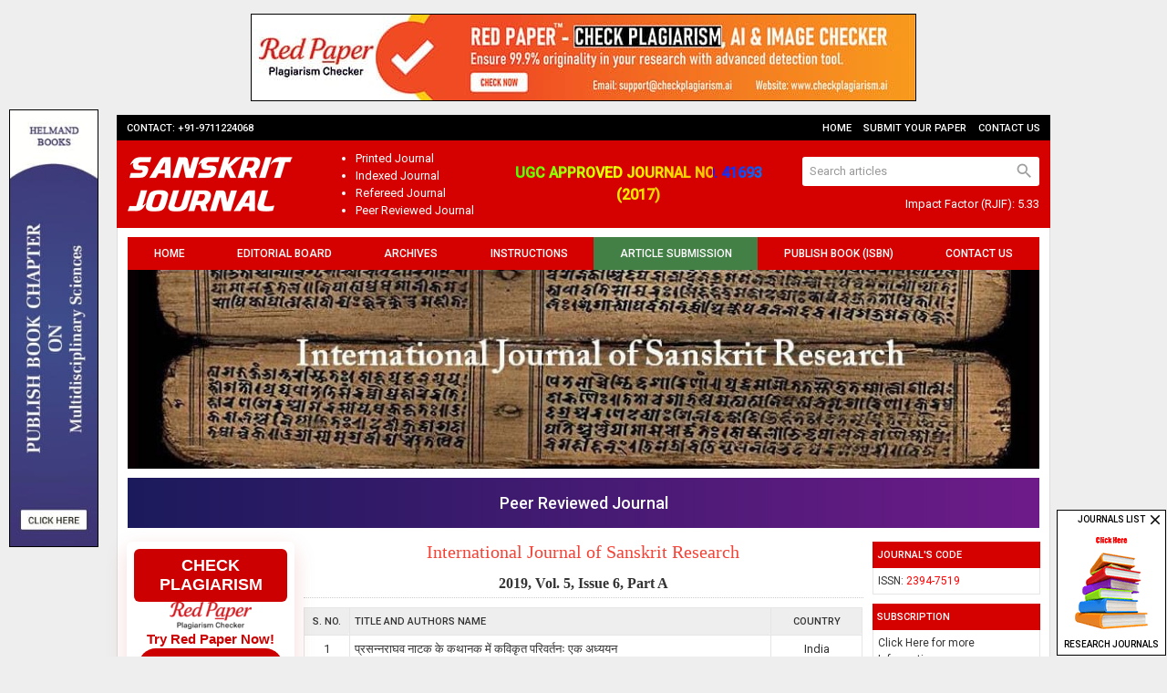

--- FILE ---
content_type: text/html; charset=UTF-8
request_url: https://www.anantaajournal.com/archives/?year=2019&vol=5&issue=6&part=A
body_size: 9334
content:
<!DOCTYPE html>
<html lang="en">
<head>
<meta charset="utf-8">
<meta http-equiv="X-UA-Compatible" content="IE=edge">
<meta name="viewport" content="width=device-width, initial-scale=1">
<meta name="description" content="Vol. 5, 6 (2019)" />
<meta name="keywords" content="samhitha, vyakarana, vedanga, ashtanga hridaya, पुरुषार्थ चतुष्ट्य, एकात्म मानवतावाद, वैचारिक ऐक्य, व्यष्टि और समष्टि।, women as lifeline and ancient indian, indriya-nigraha, sense control, sense training, vedic philosophy" />
<meta name="Author" content="International Journal of Sanskrit Research-info@anantaajournal.com" />
<meta name="Robots" content="index, follow" />
<title>2019, Vol. 5, Issue 6, Part A | International Journal of Sanskrit Research</title>
<link rel="canonical" href="https://www.anantaajournal.com/archives/?year=2019&vol=5&issue=6&part=A">
<link rel="shortcut icon" href="https://www.anantaajournal.com/images/favicon.ico" />
<link rel="stylesheet" href="https://fonts.googleapis.com/css?family=Roboto:400,500|Domine:400,700|Material+Icons" />
<link rel="stylesheet" href="https://cdnjs.cloudflare.com/ajax/libs/materialize/1.0.0-rc.2/css/materialize.min.css" />
<style type="text/css">
*{margin:0;box-sizing:border-box !important;outline:none}html,body{width:100%}
body{height:100%;color:#333;font-size:13px;font-family:'Roboto', sans-serif;overflow-y:scroll}

a{text-decoration:none}a:hover{text-decoration:underline}img,a img{max-width:100%;border:none;object-fit:cover;overflow:hidden}
b,strong,label,th,h1,h2,h3,h4,h5,h6{margin:0;font-weight:500}h1{font-size:24px}h2{font-size:22px}h3{font-size:18px}h4{font-size:16px}h5{font-size:14px}h6{font-size:12px}input[type=text],.btn-flat,select,textarea{padding:0 5px;font-size:13px !important;font-family:'Roboto', sans-serif;resize:none}input[type=text]:focus,select:focus,textarea:focus{box-shadow:none !important}input[type=text]::placeholder{color:#999}.row{margin-bottom:0}

.fluid,.head,.body,.foot{float:left;width:100%;height:auto}.container{width:80%}

.topbar{padding:7px 0 5px;font-size:11px;font-weight:500;text-transform:uppercase}
.topbar a{margin-left:10px;display:inline-block}

.header{display: flex;align-items: center;padding: 10px 12px;justify-content:space-between}
.header a{display: inline-block;}
.header a img{height:60px}
.header ul{margin-left:25px}
.header ul li{list-style:disc}

.header form{width:260px;border-radius:3px;display:flex;overflow:hidden}
.header form input[type=text]{height:32px;margin:0;padding:0 0 0 8px;border:none !important;border-radius:0}
.header form button{width:36px;height:32px;border-radius:0}
.header form button i{line-height:32px;font-size:21px}

.header p{margin-top:10px}

.animatecharacter{
   text-transform: uppercase;
	background-image: linear-gradient(
		-225deg,
		#1800ff 0%,
		#00ffde 25%,
		#0cff00 50%,
		#f0ff00 75%,
		#ffae00 100%
	);
	background-size: auto auto;
	background-clip: border-box;
	background-size: 200% auto;
	color: #fff;
	background-clip: text;
	text-fill-color: transparent;
	-webkit-background-clip: text;
	-webkit-text-fill-color: transparent;
	animation: textclip 2s linear infinite;
	font-size: 16px;
	font-weight: bold;
	text-align:center;
}

@keyframes textclip {
	to {
		background-position: 200% center;
	}
}

.holder{padding:10px 0;border:1px solid #ddd;border-top:none}

nav,.nav-wrapper{height:36px !important;min-height:36px !important;line-height:36px !important;border:none}
nav ul{display:flex}
nav ul li{flex-grow:1}
nav ul li a{padding:0;color:#fff;font-size:12px;font-weight:500;text-align:center;text-transform:uppercase}
nav a:hover,.sidenav a:hover{text-decoration:none}
nav ul li:nth-child(5){animation:bganim 0.5s ease-in alternate infinite;}
@keyframes bganim{0%{background-color:#558b2f}100%{background-color:#01579b}}

.sidenav-trigger,.sidenav-trigger i{height:36px !important;min-height:auto !important;line-height:36px !important}

.sidenav-trigger i{height:36px !important;line-height:36px !important}*/

.banner{margin-bottom:10px}
.banner img{width:100%}

.sidebar{width:20%;padding:0 10px;}
.sidebar .head{padding:7px 5px 6px;background-color:#d50000;color:#fff;font-size:11px;font-weight:500;text-transform:uppercase}
.sidebar .body{margin-bottom:10px;border:1px solid #e5e5e5;border-top:none;border-bottom:none;font-size:12px}
.sidebar .body li{float:left;width:100%;padding:5px;border-bottom:1px solid #e5e5e5}
.sidebar .body li a{color:#333}
.sidebar .body.subs{padding:10px 0;border:1px solid #e5e5e5;color:#333;text-align:center}
.sidebar .body.subs img{margin:5px auto 0;display:block}

.justify{width:60%;-ms-word-break:break-all;word-break:break-all;word-break:break-word;-webkit-hyphens:auto;-moz-hyphens:auto;hyphens:auto;overflow-wrap:break-word}
.justify .phead{margin-bottom:10px}
.justify .phead h3,.phead h4{margin-bottom:5px;font-size:20px;font-weight:normal;font-family:Georgia, "Times New Roman", Times, serif}
.justify .phead h4{font-size:18px}
.justify .chead{margin-bottom:10px;padding-bottom:5px;border-bottom:1px dotted #ccc}
.justify .chead h1,.justify .chead span{font-size:16px;font-weight:bold;font-family:"Times New Roman", Times, serif;display:inline-block;line-height:normal;}

.justify a{color:#1d89e4}

.justify ul.indexinglist li{list-style-type:disc;list-style-position:inside}

.boards .head,.archives .head{padding:7px;border-radius:5px 5px 0 0;-webkit-border-radius:5px 5px 0 0;font-weight:500;text-transform:uppercase}
.boards .body,.archives .body{margin-bottom:10px;border:1px solid #e5e5e5;border-top:none;border-radius:0 0 5px 5px;-webkit-border-radius:0 0 5px 5px}
.boards .head{border:1px solid #e5e5e5}
.boards .body .col{padding:10px;border-bottom:1px solid #e5e5e5;display:flex}
.boards .body .col:last-child{border:none}
.boards .body .left img{width:70px;max-width:70px;border-radius:5px;-moz-border-radius:5px;-webkit-border-radius:5px;object-fit:cover}
.boards .body .left:last-child{padding-left:10px}

.archives .body{padding:0 10px 10px}
.archives .body .issue,.archives .body .parts{font-size:12px;font-weight:500;text-transform:uppercase}
.archives .body .issue{margin-top:10px;margin-bottom:5px}

.articles th.xs{width:50px}.articles th.sm{width:100px}
.articles th,.articles td{padding:5px;border:1px solid #e5e5e5;vertical-align:top}
.articles th{padding:7px 5px 6px;font-size:11px;text-transform:uppercase}
.articles td .body{margin-bottom:5px}
.articles td .foot{margin-top:5px}.articles td .foot:first-child{margin:0}
.articles td .foot,.articles td .foot a{font-size:11px;font-weight:500;text-transform:uppercase}

.abstract .body,.abstract .foot{margin-top:10px}
.abstract .body label.label,.abstract .foot{font-size:11px;font-weight:500;text-transform:uppercase}
.abstract .body label.label{border-bottom:1px solid #f00}

.abstract .foot a.btn-flat{height:30px;line-height:30px;padding:1px 10px 0;font-size:11px}
.abstract .foot a.btn-flat:hover{text-decoration:none}

.citation{margin-top:30px;padding:10px;background-color:#cbe0cb;border:1px solid #990000;color:#0000cc}
.citation .head{margin-bottom:5px;padding-bottom:5px;border-bottom:1px dashed #999}
.citation .body{line-height:18px;-ms-word-break:break-all;word-break:break-all;word-break:break-word;-webkit-hyphens:auto;-moz-hyphens:auto;hyphens:auto;overflow-wrap:break-word}
.citation .body a{color:#0000cc;text-decoration:underline}

table.indexing{float:left;width:100%;border-collapse:collapse;table-layout:fixed}
table.indexing td{padding:10px 0;border:1px solid #ccc;text-align:center}
table.indexing td img{float:none}

.noscript{margin-top:20px;font-size:14px;display:none}

.ajax-form{border:1px solid #e5e5e5;border-radius:5px;-webkit-border-radius:5px;clear:both;overflow:hidden}
.ajax-form .card-content{padding:20px 24px}
.ajax-form .card-content .row{margin-bottom:0}
.ajax-form .card-content label{float:left;color:#555;font-size:12px;text-transform:uppercase}
.ajax-form .card-content input,.ajax-form .card-content select,.ajax-form .card-content textarea{height:35px;margin-bottom:15px;padding:0 7px;background-color:#fff;border:1px solid #ddd;border-radius:3px;webkit-border-radius:2px}
.ajax-form .card-content textarea{min-height:100px;padding-top:5px}
.ajax-form .card-content .file-path{height:35px !important}
.ajax-form .card-content .btn{height:35px;line-height:34px;border-radius:3px;-webkit-border-radius:3px;box-shadow:none;font-size:12px}
.ajax-form .card-action button{height:35px;line-height:33px;padding:0 15px;border-radius:3px;-webkit-border-radius:3px}

.progress{border-radius:0;position:absolute;margin:0;top:0;left:0;z-index:999;display:none}
#toast-container{top:auto;right:30px;bottom:30px}.toast{font-size:13px}

.footer{margin:10px 0;font-size:11px;text-transform:uppercase}

.respads{float:left;width:98px;height:480px;margin:auto;position:fixed;left:10px;top:0;bottom:0}
.respads img{float:left;width:auto;height:480px;border:1px solid #000}

.ads{width:120px;height:160px;border:1px solid #000;position:fixed;right:1px;bottom:1px}
.ads button{width:20px;height:20px;padding:0;background:none;border:none;position:absolute;top:1px;right:1px;cursor:pointer;z-index:1}
.ads button i{font-size:18px}
.ads a{width:100%;height:168px;padding:2px 0;font-size:10px;text-transform:uppercase}
.ads a:hover{text-decoration:none}
.ads a img{float:none;clear:both}
.ads a b{float:left;width:100%;clear:both}
.ads a b.f{margin-bottom:5px}
.ads a b.l{margin-top:5px}

.whatsapp{width:40px;height:140px;margin:auto;position:fixed;bottom:5px;right:0;z-index:99999;display:none}

.ie-content{display:none}
.kpGsDe tr{border:none;}
.kpGsDe tr td{padding:5px;border:1px solid #ddd;}
.kpGsDe tr td:first-child{background-color:#9a9aff}
.kpGsDe tr td:last-child{background-color:#bbbbf9}
.om7nvf .col img{float:left;width:100%;}
@media(max-width:992px){
.container{width:100%}
.header{flex-direction: column;row-gap: 15px;}
.header ul{display: flex;column-gap: 10px;margin: 0;justify-content:center;}
.header ul li{list-style: none;text-align:center;}
.header > div{width: 100%;text-align: center;}
.header form{width:100% !important;margin-top:5px}
.sidenav{background:#616161 url('https://www.anantaajournal.com/images/sidebar-grid.png') left bottom no-repeat}
.sidenav li{line-height:normal;background-color:#616161;border-bottom:1px solid #757575;color:#fff;font-size:14px;font-weight:500;text-transform:uppercase}
.sidenav li>a{height:auto;line-height:normal;padding:10px 20px;color:#fff;font-size:14px !important}
.sidenav li>a:hover{text-decoration:none}
.sidebar,.justify{width:100%;padding:0 10px}
}
@media(max-width:600px){
.ajax-form .card-content,.ajax-form .card-action{padding:10px}
#toast-container{right:0;bottom:0}
.topbar .col{margin:3px 0;text-align:center}
.topbar .col a{margin:0 10px}
.om7nvf .col:nth-child(1),.om7nvf .col:nth-child(2){margin-bottom:15px;}
.om7nvf .col:nth-child(2n+1){clear:both;}
}

.bs-row {--bs-gutter-x: 1.5rem;display: flex;flex-wrap: wrap;margin-right: calc(-0.5 * var(--bs-gutter-x));margin-left: calc(-0.5 * var(--bs-gutter-x));text-align: center;}
.bs-row > * {flex-shrink: 0;width: 25%;display: flex;flex-direction: column;align-items: center;justify-content: space-between;row-gap: 10px;margin-bottom: 30px;padding-right: calc(var(--bs-gutter-x) * 0.5);padding-left: calc(var(--bs-gutter-x) * 0.5);}
.bs-row > * > a {display: inline-flex;flex-direction: column;row-gap: 8px;}

.mobilebuttons{display: flex;align-items: center;justify-content: center;clear: both;float: left;width: 100%;column-gap: 10px;margin-top: 10px;}
.mobilebuttons.d-flex-col{flex-direction: column;row-gap: 10px;}
.mobilebuttons .enqbtn{border-radius: 17px;border: 1px solid #2e3192;height: 34px;width: 100%;background: #fff;display: flex;align-items: center;justify-content: center;color: #2e3192;font-weight: 500;column-gap: 5px;text-decoration: none;cursor: pointer;font-size: 12px !important;}
.mobilebuttons .enqbtn.bgbtn{background: #2e3192;color: #fff;}
.mobilebuttons .enqbtn.hideonlarge{display: none;}
.mobilebuttons .enqbtn span.material-icons{font-size: 16px;}

.subscriptionenquirycanvas{background: #e6ebf8;position: fixed;bottom: -84px;left: 0;right: 0;z-index: 999;padding: 0 12px;box-shadow: 0 -5px 5px rgba(0, 0, 0, 0.15);transition: all linear 0.25s;height: 74px;}
.subscriptionenquirycanvas .container{display: flex;align-items: center;justify-content: space-between;height: 74px;}
.subscriptionenquirycanvas .container .hideonmobile{display: flex;align-items: center;column-gap: 15px;}
.subscriptionenquirycanvas .container .buttongroup{display: flex;align-items: center;column-gap: 5px;}
.subscriptionenquirycanvas .container a.enqbtn{padding: 0 9px;background: #fe610c;border-radius: 5px;color: #fff;font-weight: 500;font-family: 'Roboto', sans-serif;color: #fff;font-size: 13px;height: 34px;display: inline-flex;border: 1px solid transparent;align-items: center;column-gap: 5px;text-decoration: none;}
.subscriptionenquirycanvas .container a.enqbtn.wab{border-color: #fe610c;background: #fff;color: #fe610c;}
@media(max-width:600px){.bs-row > * {width: 50%;}.mobilebuttons .enqbtn.hideonlarge{display: flex;}.mobilebuttons .enqbtn.hideonsmall{display: none;}.subscriptionenquirycanvas .container .hideonmobile{display: none;}.subscriptionenquirycanvas .container{justify-content: center;}}

.subscriptionform{background: #000a;position: fixed;top: 0;bottom: 0;left: 0;right: 0;z-index: 999;font-family: 'Roboto', sans-serif;display: none;}
.subscriptionform .subscriptionformcentered{display: flex;align-items: center;justify-content: center;width: 100%;height: 100vh;padding: 16px;}
.subscriptionform .subscriptionformcentered .subscriptionformcard{background: #fff;border-radius: 12px;width: 500px;overflow: hidden;}
.subscriptionform .subscriptionformcentered .subscriptionformcard .subscriptionformcardhead{background: #0259b9;height: 120px;display: flex;align-items: center;justify-content: center;flex-direction: column;position: relative;row-gap: 10px;}
.subscriptionform .subscriptionformcentered .subscriptionformcard .subscriptionformcardhead h5{color: #fff;font-size: 20px;font-weight: 500;font-family: 'Roboto', sans-serif;}
.subscriptionform .subscriptionformcentered .subscriptionformcard .subscriptionformcardhead b{color: #fff;font-size: 15px;font-weight: 500;font-family: 'Roboto', sans-serif;}
.subscriptionform .subscriptionformcentered .subscriptionformcard .subscriptionformcardhead button{background: none;width: 24px;height: 24px;display:flex;align-items: center;justify-content: center;border: none;cursor: pointer;position: absolute;top: 10px;right: 10px;color: #fff;}
.subscriptionform .subscriptionformcentered .subscriptionformcard form{padding: 15px 0 2px;}
.subscriptionform .subscriptionformcentered .subscriptionformcard form .form-row{--bs-gutter-x: 1rem;display: flex;flex-wrap: wrap;}
.subscriptionform .subscriptionformcentered .subscriptionformcard form .form-row > *{width: 100%;flex-shrink: 0;padding-right: calc(var(--bs-gutter-x) * 1);padding-left: calc(var(--bs-gutter-x) * 1);margin-bottom: 15px;}
.subscriptionform .subscriptionformcentered .subscriptionformcard form .form-row-2 > *{width: 50%;}
.subscriptionform .subscriptionformcentered .subscriptionformcard form .form-row label{text-transform: uppercase;font-size: 11px;font-weight: 500;color: #333;float: left;display: block;}
.subscriptionform .subscriptionformcentered .subscriptionformcard form .form-row .subscriptionfield{background: #fff;border-radius: 4px;width: 100%;border:1px solid #dee2e6;height: 34px;padding:0 7px;box-shadow: none;outline: none;font-family: 'Roboto', sans-serif;float: left;margin: 0;box-sizing: border-box;}
.subscriptionform .subscriptionformcentered .subscriptionformcard form .form-row textarea.subscriptionfield{height: 80px;padding:7px;}
.subscriptionform .subscriptionformcentered .subscriptionformcard form .form-row .subscriptionfield:focus{border-color: #0259b9;}
.subscriptionform .subscriptionformcentered .subscriptionformcard form .form-row button,
.subscriptionform .subscriptionformcentered .subscriptionformcard form .form-row .sloader{width: 130px;height:34px;line-height:34px;padding:0px 12px;background:#0259b9;border:none;border-radius:4px;color:#fff;font-size:12px;font-weight:500;text-align:center;text-transform:uppercase;cursor:pointer;box-shadow:0px 1px 1px rgba(0,0,0,0.3);margin:auto;display: inline-block;font-family: 'Roboto', sans-serif;}
.subscriptionform .subscriptionformcentered .subscriptionformcard form .form-row button:active{background:#187bcf}
.subscriptionform .subscriptionformcentered .subscriptionformcard form .form-row .sloader{opacity: 0.5;cursor: default;display: none;}
.customtoast button{background: none;width: 24px;height: 24px;display:flex;align-items: center;justify-content: center;border: none;cursor: pointer;}
@media(max-width:600px){.subscriptionform .subscriptionformcentered .subscriptionformcard form .form-row-2 > *{width: 100%;clear: both;}}
.redpaper-widget {
    width: 100%;
    padding: 8px;
    text-align: center;
    background: #fff;
    box-shadow: 0 8px 24px rgba(204, 0, 0, 0.15);
    transition: transform 0.3s ease;
    position: relative;
    display: flex;
	flex-direction: column;
	align-items: center;
	justify-content: center;
	row-gap: 10px;
    margin-bottom: 10px;
    border-radius: 6px;
}
.redpaper-widget:hover {
    transform: translateY(-4px);
}
.redpaper-widget img {
    float: none !important;
    width: 90px;
    height: auto;
}
.redpaper-widget .headline {
    font: 700 18px/1.2 sans-serif;
    color: #fff;
    background: #cc0000;
    padding: 8px 12px;
    border-radius: 6px;
    display: inline-block;
    text-transform: uppercase;
}
.redpaper-widget .cta {
    font: 600 15px/1.4 sans-serif;
    color: #cc0000;
}
.redpaper-widget .check-btn {
    background: #cc0000;
    color: #fff;
    border: none;
    padding: 10px 20px;
    font: 600 14px/1.4 sans-serif;
    border-radius: 25px;
    cursor: pointer;
    position: relative;
    overflow: hidden;
    z-index: 1;
}
.redpaper-widget .check-btn::before {
    content: '';
    position: absolute;
    top: 0;
    left: -100%;
    width: 100%;
    height: 100%;
    background:
        linear-gradient(90deg, rgba(255, 255, 255, 0) 0%, rgba(255, 255, 255, 0.4) 50%, rgba(255, 255, 255, 0) 100%),
        linear-gradient(90deg, rgba(255, 0, 0, 0.1), rgba(255, 255, 255, 0.1), rgba(0, 0, 0, 0.1));
    animation: wave-slide 2s infinite;
    z-index: 0;
}
.redpaper-widget .check-btn:hover {
    background: #a80000;
}
.redpaper-widget .check-btn span {
    position: relative;
    z-index: 2;
}

@keyframes wave-slide {
    0% {
        left: -100%;
    }
    50%, 100% {
        left: 100%;
    }
}

@font-face{font-family:Kruti-Dev-10;src:url(https://www.anantaajournal.com/fonts/Kruti-Dev-010.ttf);}@font-face{font-family:STM-HNT-Pooja;src:url(https://www.anantaajournal.com/fonts/STM-HNT-Pooja.ttf);}@font-face{font-family:APS-DV-Priyanka;src:url(https://www.anantaajournal.com/fonts/PRYNKN.TTF);}@font-face{font-family:Walkman-Chanakya905;src:url(https://www.anantaajournal.com/fonts/Walkman-Chanakya905Normal.ttf);}@font-face{font-family:DV-TTYogesh;src:url(https://www.anantaajournal.com/fonts/DVYG0ntt.ttf);}@font-face{font-family:mangal;src:url(https://www.anantaajournal.com/fonts/mangal.ttf);}@font-face{font-family:mangalb;src:url(https://www.anantaajournal.com/fonts/mangalb.ttf);}@font-face{font-family:STM-HNT-Devalina;src:url(https://www.anantaajournal.com/fonts/STM-HNT-Devalina.ttf);}@font-face{font-family:STM-HNT-DevalinaB;src:url(https://www.anantaajournal.com/fonts/STM-HNT-DevalinaB.ttf);}@font-face{font-family:STM-HNT-DevalinaI;src:url(https://www.anantaajournal.com/fonts/STM-HNT-DevalinaI.ttf);}@font-face{font-family:tanmatra-hindi;src:url(https://www.anantaajournal.com/fonts/20170203182333.ttf);}@font-face{font-family:walkman-chanakya-905;src:url(https://www.anantaajournal.com/fonts/20170302154234.ttf);}@font-face{font-family:akrutidevpriya;src:url(https://www.anantaajournal.com/fonts/20170307153830.ttf);}@font-face{font-family:sanskrit-diacritic;src:url(https://www.anantaajournal.com/fonts/20170613121840.ttf);}@font-face{font-family:bf137hin;src:url(https://www.anantaajournal.com/fonts/171030111909.ttf);}@font-face{font-family:apriya_n_0;src:url(https://www.anantaajournal.com/fonts/171107040916.ttf);}@font-face{font-family:akrutidevrahul-normal;src:url(https://www.anantaajournal.com/fonts/171111042306.ttf);}@font-face{font-family:dvsr1btt_0;src:url(https://www.anantaajournal.com/fonts/171215104215.ttf);}@font-face{font-family:dvsr1itt_0;src:url(https://www.anantaajournal.com/fonts/171215104229.ttf);}@font-face{font-family:dvsr1ntt_0;src:url(https://www.anantaajournal.com/fonts/171215104243.ttf);}@font-face{font-family:s07080f2;src:url(https://www.anantaajournal.com/fonts/180105043314.ttf);}@font-face{font-family:shree-dev-0709;src:url(https://www.anantaajournal.com/fonts/180105050909.ttf);}@font-face{font-family:sd-ttsurekh-normal;src:url(https://www.anantaajournal.com/fonts/180605113757.ttf);}@font-face{font-family:s07090f2_0;src:url(https://www.anantaajournal.com/fonts/181004112357.ttf);}@font-face{font-family:shree-dev-0709-bold;src:url(https://www.anantaajournal.com/fonts/FNT_20190509_014941.ttf);}@font-face{font-family:kundli;src:url(https://www.anantaajournal.com/fonts/FNT_20200912_073022.ttf);}@font-face{font-family:devlys-010-normal;src:url(https://www.anantaajournal.com/fonts/FNT_20200917_032047.ttf);}@font-face{font-family:dv-ttsurekh-normal;src:url(https://www.anantaajournal.com/fonts/FNT_20201002_072827.ttf);}@font-face{font-family:kruti-dev-011-regular;src:url(https://www.anantaajournal.com/fonts/FNT_20201002_075633.ttf);}@font-face{font-family:krishna-normal;src:url(https://www.anantaajournal.com/fonts/FNT_20201008_043437.ttf);}@font-face{font-family:arjun-normal;src:url(https://www.anantaajournal.com/fonts/FNT_20201207_032011.ttf);}@font-face{font-family:apriya_n;src:url(https://www.anantaajournal.com/fonts/FNT_20210813_033451.ttf);}@font-face{font-family:ayogni-n;src:url(https://www.anantaajournal.com/fonts/FNT_20240924_061553.ttf);}</style>
<!--[if IE]>
<style type="text/css">
.ie-browser{display:none}.ie-content{display:block}
</style>
<![endif]-->
<script src="https://www.google.com/recaptcha/api.js" defer></script>
</head>
<body class="grey lighten-3">
<div class="ie-browser">
<div style="display:flex;justify-content:center;margin:15px 0;">
	<a href="https://www.checkplagiarism.ai" style="display:inline-block" target="_blank" rel="nofollow sponsored noopener">
		<img src="https://www.akinik.com/images/red-paper/red-paper-banner-2.jpg" alt="Red Paper" title="Red Paper" style="display:block;border:1px solid #000;float:none;max-width:100%" />
	</a>
</div>

<input type="hidden" value="https://www.anantaajournal.com/" autocomplete="off" id="BASEURL" readonly />
<div class="container">
	<div class="row black topbar">
		<div class="col s12 m6 l6 white-text">Contact: +91-9711224068</div>
		<div class="col s12 m6 l6 right-align">
			<a href="https://www.anantaajournal.com/" class="white-text">Home</a>
			<a href="https://www.anantaajournal.com/submission" class="white-text">Submit Your Paper</a>
			<a href="https://www.anantaajournal.com/contact" class="white-text">Contact Us</a>
		</div>
	</div>
	<div class="red accent-4 header">
		<a href="https://www.anantaajournal.com/" class="left"><img src="https://www.anantaajournal.com/images/logo.png" alt="International Journal of Sanskrit Research" class="left" /></a>
		<ul class="left white-text">
			<li>Printed Journal</li>
			<li>Indexed Journal</li>
			<li>Refereed Journal</li>
			<li>Peer Reviewed Journal</li>
		</ul>
		<div class="fl">
			<a href="https://www.anantaajournal.com/ugc-approved-journal.pdf" target="_blank" class="animatecharacter">UGC Approved Journal No. 41693<br>(2017)</a>
		</div>
		<div class="right-align">
			<form action="https://www.anantaajournal.com/search/" method="get" name="searchform" class="right" onsubmit="return q.value!='';">
				<input type="text" name="q" placeholder="Search articles" autocomplete="off" class="white" />
				<button type="submit" class="waves-effect btn-flat white"><i class="material-icons grey-text">search</i></button>
			</form><br clear="all">
			<p class="right white-text">Impact Factor (RJIF): 5.33</p>
		</div>
	</div>
	<div class="row white holder">
		<div class="col s12 m12 l12">
			<nav class="nav-extended red accent-4 z-depth-0">
				<div class="nav-wrapper">
					<ul id="nav-mobile" class="hide-on-med-and-down fluid"><li><a href="https://www.anantaajournal.com">Home</a></li><li><a href="https://www.anantaajournal.com/board">Editorial Board</a></li><li><a href="https://www.anantaajournal.com/archives/">Archives</a></li><li><a href="https://www.anantaajournal.com/instructions">Instructions</a></li><li><a href="https://www.anantaajournal.com/submission">Article Submission</a></li><li><a href="https://www.anantaajournal.com/publish-book">Publish Book (ISBN)</a></li><li><a href="https://www.anantaajournal.com/contact">Contact Us</a></li></ul>
					<a href="#" data-target="sidenav" class="sidenav-trigger right"><i class="material-icons white-text left">menu</i>MENU</a>
				</div>
			</nav>
			<div class="row banner">
				<div class="col s12 m12 l12"><img src="https://www.anantaajournal.com/images/header.jpg" alt="International Journal of Sanskrit Research" /></div>
			</div>

			<div style="float:left;width:100%;text-align:center;background: linear-gradient(90deg, #1b1a5c, #6e1b89);padding:14px 0;margin:5px 0 15px;color:#fff;font-weight:500;font-size: 18px;">Peer Reviewed Journal</div>

			<div class="row">
				<div class="left hide-on-med-and-down sidebar">
        		    <a href="https://www.checkplagiarism.ai" target="_blank" style="text-decoration:none;" rel="nofollow sponsored noopener">
                        <div class="redpaper-widget">
                            <div class="headline">Check Plagiarism</div>
        					<img src="https://www.checkplagiarism.ai/static/logo-new.png" alt="Red Paper Logo">
                            <div class="cta">Try Red Paper Now!</div>
                            <button class="check-btn"><span>Check Plagiarism</span></button>
                        </div>
                    </a>
					<a href="https://www.anantaajournal.com/sanskrit-journal-subscription" class="body subs"><b>Subscribe Print Journal</b><br clear="all"><img src="https://www.anantaajournal.com/images/recommend-this-journal.png" alt="Subscribe Print Journal" /></a>
					<div class="head">Important Information</div><ul class="body"><li><span style="color:#ff0000">Helpline for Authors</span></li><li><span style="color:#ff0000">India:</span> +91-9711224068</li><li><span style="color:#ff0000">Toll Free (India):</span> 18001234070</li><li><span style="color:#ff0000">Working hours</span> 10:00 AM-06:00 PM</li></ul><div class="head">Issue Bar</div><ul class="body"><li><a href="https://www.anantaajournal.com/archives/">Past Issue</a></li><li><a href="https://www.anantaajournal.com/invitation">Invitation for Next Issue</a></li></ul><div class="head">Side Bar</div><ul class="body"><li><a href="https://www.anantaajournal.com">Home</a></li><li><a href="https://www.anantaajournal.com/about">About Us</a></li><li><a href="https://www.anantaajournal.com/board">Editorial Board</a></li><li><a href="https://www.anantaajournal.com/archives/">Archives</a></li><li><a href="https://www.anantaajournal.com/instructions">Instructions to Author</a></li><li><a href="https://www.anantaajournal.com/indexing">Indexing and Abstracting</a></li><li><a href="https://www.anantaajournal.com/contact">Contact Us</a></li><li><a href="https://www.anantaajournal.com/publication-policy">Peer Review and Publication Policy</a></li><li><a href="https://www.anantaajournal.com/Publication_Ethics_Malpractice_Statement">Publication Ethics</a></li></ul><div class="head">Identifier</div><ul class="body"><li><a href="https://www.crossref.org/titleList/" target="_blank"><img src="https://www.anantaajournal.com/up/JPG_20200615_115752.jpg" alt="CrossRef Member"></a></li></ul>
				</div>
				<div class="left justify" align="justify"><div class="head phead center-align"><h3 class="red-text">International Journal of Sanskrit Research</h3></div><div class="head chead center-align"><h1>2019, Vol. 5, Issue 6, Part A</h1></div>
	<table border="0" cellpadding="0" cellspacing="0" class="articles">

		<tr>

		<th class="xs center-align grey lighten-3 hide-on-med-and-down">S. No.</th>

		<th class="grey lighten-3">Title and Authors Name</th>

		<th class="sm center-align grey lighten-3 hide-on-med-and-down">Country</th>

		</tr>
<tr><td class="xs center-align hide-on-med-and-down">1</td><td><div class="body"><b>प्रसन्नराघव नाटक के कथानक में कविकृत परिवर्तनः एक अध्ययन</b></div><div class="body author">कर्ण शर्मा</div><div class="foot"><a href="https://www.anantaajournal.com/archives/2019/vol5issue6/PartA/5-4-19-482.pdf" id="889" class="green-text download" target="_blank"><b class="red-text">[</b>download<b class="red-text">]</b></a>&nbsp;&nbsp;</div><div class="foot"><b class="left">pages: 01-03&nbsp;&nbsp;|&nbsp;&nbsp;717 views&nbsp;&nbsp;434 downloads</b><b class="left show-on-medium-and-down" style="display:none">&nbsp;&nbsp;|&nbsp;&nbsp;country: India</b></div></td><td class="center-align hide-on-med-and-down">India</td></tr><tr><td class="xs center-align hide-on-med-and-down">2</td><td><div class="body"><b>Place of vÄgbhaá¹­a in ayurveda</b></div><div class="body author">Neethu Krishnan</div><div class="foot"><a href="https://www.anantaajournal.com/archives/2019/vol5issue6/PartA/5-5-46-330.pdf" id="890" class="green-text download" target="_blank"><b class="red-text">[</b>download<b class="red-text">]</b></a>&nbsp;&nbsp;</div><div class="foot"><b class="left">pages: 04-06&nbsp;&nbsp;|&nbsp;&nbsp;660 views&nbsp;&nbsp;308 downloads</b><b class="left show-on-medium-and-down" style="display:none">&nbsp;&nbsp;|&nbsp;&nbsp;country: India</b></div></td><td class="center-align hide-on-med-and-down">India</td></tr><tr><td class="xs center-align hide-on-med-and-down">3</td><td><div class="body"><b>ॠग्वेदस्थवरुणसूक्तोक्तजलतत्वम्</b></div><div class="body author">Jeevan J Kulkarni</div><div class="foot"><a href="https://www.anantaajournal.com/archives/2019/vol5issue6/PartA/5-5-43-254.pdf" id="891" class="green-text download" target="_blank"><b class="red-text">[</b>download<b class="red-text">]</b></a>&nbsp;&nbsp;</div><div class="foot"><b class="left">pages: 07-12&nbsp;&nbsp;|&nbsp;&nbsp;727 views&nbsp;&nbsp;446 downloads</b><b class="left show-on-medium-and-down" style="display:none">&nbsp;&nbsp;|&nbsp;&nbsp;country: India</b></div></td><td class="center-align hide-on-med-and-down">India</td></tr><tr><td class="xs center-align hide-on-med-and-down">4</td><td><div class="body"><b>पालिबौद्धसाहित्ये वर्णितब्रह्मविहारविवेचनम्</b></div><div class="body author">राजिन्द्रा शर्मा, सुशील नेगी</div><div class="foot"><a href="https://www.anantaajournal.com/archives/2019/vol5issue6/PartA/5-5-45-145.pdf" id="892" class="green-text download" target="_blank"><b class="red-text">[</b>download<b class="red-text">]</b></a>&nbsp;&nbsp;</div><div class="foot"><b class="left">pages: 13-17&nbsp;&nbsp;|&nbsp;&nbsp;505 views&nbsp;&nbsp;235 downloads</b><b class="left show-on-medium-and-down" style="display:none">&nbsp;&nbsp;|&nbsp;&nbsp;country: India</b></div></td><td class="center-align hide-on-med-and-down">India</td></tr><tr><td class="xs center-align hide-on-med-and-down">5</td><td><div class="body"><b>शङ्करभाष्यस्य वैशिष्ट्यं कठोपनिषद्भाष्यशैली च</b></div><div class="body author">सञ्जीव सरकारः</div><div class="foot"><a href="https://www.anantaajournal.com/archives/2019/vol5issue6/PartA/5-5-44-612.pdf" id="893" class="green-text download" target="_blank"><b class="red-text">[</b>download<b class="red-text">]</b></a>&nbsp;&nbsp;</div><div class="foot"><b class="left">pages: 18-21&nbsp;&nbsp;|&nbsp;&nbsp;616 views&nbsp;&nbsp;238 downloads</b><b class="left show-on-medium-and-down" style="display:none">&nbsp;&nbsp;|&nbsp;&nbsp;country: India</b></div></td><td class="center-align hide-on-med-and-down">India</td></tr><tr><td class="xs center-align hide-on-med-and-down">6</td><td><div class="body"><b>महाकवि जयशेखर सूरि की जीवनवृत्त और कृतियाँ</b></div><div class="body author">डाॅ. श्याम बहादुर दीक्षित</div><div class="foot"><a href="https://www.anantaajournal.com/archives/2019/vol5issue6/PartA/5-5-38-448.pdf" id="894" class="green-text download" target="_blank"><b class="red-text">[</b>download<b class="red-text">]</b></a>&nbsp;&nbsp;</div><div class="foot"><b class="left">pages: 22-24&nbsp;&nbsp;|&nbsp;&nbsp;517 views&nbsp;&nbsp;221 downloads</b><b class="left show-on-medium-and-down" style="display:none">&nbsp;&nbsp;|&nbsp;&nbsp;country: India</b></div></td><td class="center-align hide-on-med-and-down">India</td></tr><tr><td class="xs center-align hide-on-med-and-down">7</td><td><div class="body"><b>जयशेखर सूरि कृत जैनकुमारसम्भव महाकाव्य का महाकाव्यत्व</b></div><div class="body author">डाॅ. श्याम बहादुर दीक्षित</div><div class="foot"><a href="https://www.anantaajournal.com/archives/2019/vol5issue6/PartA/5-5-37-790.pdf" id="895" class="green-text download" target="_blank"><b class="red-text">[</b>download<b class="red-text">]</b></a>&nbsp;&nbsp;</div><div class="foot"><b class="left">pages: 25-26&nbsp;&nbsp;|&nbsp;&nbsp;550 views&nbsp;&nbsp;262 downloads</b><b class="left show-on-medium-and-down" style="display:none">&nbsp;&nbsp;|&nbsp;&nbsp;country: India</b></div></td><td class="center-align hide-on-med-and-down">India</td></tr><tr><td class="xs center-align hide-on-med-and-down">8</td><td><div class="body"><b>Applicability of samskrta vyakarana in readiing ayurveda samhita</b></div><div class="body author">Dr. Madhumalathi BV, Dr. VA Chate and Dr. Shreevatsa</div><div class="foot"><a href="https://www.anantaajournal.com/archives/?year=2019&vol=5&issue=6&part=A&ArticleId=896" class="green-text"><b class="red-text">[</b>abstract<b class="red-text">]</b></a>&nbsp;&nbsp;<a href="https://www.anantaajournal.com/archives/2019/vol5issue6/PartA/5-5-10-652.pdf" id="896" class="green-text download" target="_blank"><b class="red-text">[</b>download<b class="red-text">]</b></a>&nbsp;&nbsp;</div><div class="foot"><b class="left">pages: 27-31&nbsp;&nbsp;|&nbsp;&nbsp;1955 views&nbsp;&nbsp;539 downloads</b><b class="left show-on-medium-and-down" style="display:none">&nbsp;&nbsp;|&nbsp;&nbsp;country: India</b></div></td><td class="center-align hide-on-med-and-down">India</td></tr><tr><td class="xs center-align hide-on-med-and-down">9</td><td><div class="body"><b style="font-family:walkman-chanakya-905 !important;font-size:17px">osn&amp;osnkÄõ,oa T;ksfr"k xzaFkksa esa u{k=k fu:i.k</b></div><div class="body author"><font style="font-family:walkman-chanakya-905 !important;font-size:15px">izoh.k eexkbZ</font></div><div class="foot"><a href="https://www.anantaajournal.com/archives/2019/vol5issue6/PartA/5-6-9-165.pdf" id="897" class="green-text download" target="_blank"><b class="red-text">[</b>download<b class="red-text">]</b></a>&nbsp;&nbsp;</div><div class="foot"><b class="left">pages: 32-35&nbsp;&nbsp;|&nbsp;&nbsp;1424 views&nbsp;&nbsp;1125 downloads</b><b class="left show-on-medium-and-down" style="display:none">&nbsp;&nbsp;|&nbsp;&nbsp;country: India</b></div></td><td class="center-align hide-on-med-and-down">India</td></tr><tr><td class="xs center-align hide-on-med-and-down">10</td><td><div class="body"><b>वैदिक साहित्य में जीवन आदर्श</b></div><div class="body author">सोनिया</div><div class="foot"><a href="https://www.anantaajournal.com/archives/?year=2019&vol=5&issue=6&part=A&ArticleId=898" class="green-text"><b class="red-text">[</b>abstract<b class="red-text">]</b></a>&nbsp;&nbsp;<a href="https://www.anantaajournal.com/archives/2019/vol5issue6/PartA/5-6-11-821.pdf" id="898" class="green-text download" target="_blank"><b class="red-text">[</b>download<b class="red-text">]</b></a>&nbsp;&nbsp;</div><div class="foot"><b class="left">pages: 36-38&nbsp;&nbsp;|&nbsp;&nbsp;2096 views&nbsp;&nbsp;558 downloads</b><b class="left show-on-medium-and-down" style="display:none">&nbsp;&nbsp;|&nbsp;&nbsp;country: India</b></div></td><td class="center-align hide-on-med-and-down">India</td></tr><tr><td class="xs center-align hide-on-med-and-down">11</td><td><div class="body"><b>Women as lifeline of ancient Indian sustainability</b></div><div class="body author">Dr. R Suresha</div><div class="foot"><a href="https://www.anantaajournal.com/archives/?year=2019&vol=5&issue=6&part=A&ArticleId=900" class="green-text"><b class="red-text">[</b>abstract<b class="red-text">]</b></a>&nbsp;&nbsp;<a href="https://www.anantaajournal.com/archives/2019/vol5issue6/PartA/5-6-15-933.pdf" id="900" class="green-text download" target="_blank"><b class="red-text">[</b>download<b class="red-text">]</b></a>&nbsp;&nbsp;</div><div class="foot"><b class="left">pages: 39-41&nbsp;&nbsp;|&nbsp;&nbsp;1706 views&nbsp;&nbsp;354 downloads</b><b class="left show-on-medium-and-down" style="display:none">&nbsp;&nbsp;|&nbsp;&nbsp;country: India</b></div></td><td class="center-align hide-on-med-and-down">India</td></tr><tr><td class="xs center-align hide-on-med-and-down">12</td><td><div class="body"><b>Sense training in the philosophy of Sri Aurobindo and sense control in Vedic knowledge: A comparative perspective</b></div><div class="body author">Brajednra Kumar</div><div class="body"><b style="font-size:12px">DOI: <a href="https://doi.org/10.22271/23947519.2019.v5.i6a.2674" class="green-text text-darken-2" target="_blank">https://doi.org/10.22271/23947519.2019.v5.i6a.2674</a></b></div><div class="foot"><a href="https://www.anantaajournal.com/archives/?year=2019&vol=5&issue=6&part=A&ArticleId=2674" class="green-text"><b class="red-text">[</b>abstract<b class="red-text">]</b></a>&nbsp;&nbsp;<a href="https://www.anantaajournal.com/archives/2019/vol5issue6/PartA/11-3-51-246.pdf" id="2674" class="green-text download" target="_blank"><b class="red-text">[</b>download<b class="red-text">]</b></a>&nbsp;&nbsp;</div><div class="foot"><b class="left">pages: 42-44&nbsp;&nbsp;|&nbsp;&nbsp;498 views&nbsp;&nbsp;146 downloads</b><b class="left show-on-medium-and-down" style="display:none">&nbsp;&nbsp;|&nbsp;&nbsp;country: India</b></div></td><td class="center-align hide-on-med-and-down">India</td></tr></table>				</div>
				<div class="right show-on-medium-and-down sidebar" style="margin-top:15px;display:none">
					<a href="https://www.anantaajournal.com/sanskrit-journal-subscription" class="body subs"><b>Subscribe Print Journal</b><br clear="all"><img src="https://www.anantaajournal.com/images/recommend-this-journal.png" alt="Subscribe Print Journal" /></a>
					<div class="head">Important Information</div><ul class="body"><li><span style="color:#ff0000">Helpline for Authors</span></li><li><span style="color:#ff0000">India:</span> +91-9711224068</li><li><span style="color:#ff0000">Toll Free (India):</span> 18001234070</li><li><span style="color:#ff0000">Working hours</span> 10:00 AM-06:00 PM</li></ul><div class="head">Issue Bar</div><ul class="body"><li><a href="https://www.anantaajournal.com/archives/">Past Issue</a></li><li><a href="https://www.anantaajournal.com/invitation">Invitation for Next Issue</a></li></ul><div class="head">Side Bar</div><ul class="body"><li><a href="https://www.anantaajournal.com">Home</a></li><li><a href="https://www.anantaajournal.com/about">About Us</a></li><li><a href="https://www.anantaajournal.com/board">Editorial Board</a></li><li><a href="https://www.anantaajournal.com/archives/">Archives</a></li><li><a href="https://www.anantaajournal.com/instructions">Instructions to Author</a></li><li><a href="https://www.anantaajournal.com/indexing">Indexing and Abstracting</a></li><li><a href="https://www.anantaajournal.com/contact">Contact Us</a></li><li><a href="https://www.anantaajournal.com/publication-policy">Peer Review and Publication Policy</a></li><li><a href="https://www.anantaajournal.com/Publication_Ethics_Malpractice_Statement">Publication Ethics</a></li></ul><div class="head">Identifier</div><ul class="body"><li><a href="https://www.crossref.org/titleList/" target="_blank"><img src="https://www.anantaajournal.com/up/JPG_20200615_115752.jpg" alt="CrossRef Member"></a></li></ul>
				</div>
				<div class="right sidebar"><div class="head">Journal&#39;s Code</div><ul class="body"><li>ISSN: <span style="color:#ff0000">2394-7519</span></li></ul><div class="head">Subscription</div><ul class="body"><li><a href="https://www.akinik.com/SubscriptionForm.pdf" target="_blank">Click Here for more Information</a></li></ul><div class="head">Copyright Form</div><ul class="body"><li><a href="https://www.anantaajournal.com/authorship_responsibility_form.pdf" target="_blank">Download Copyright Form</a></li></ul><div class="head">Categories</div><ul class="body"><li>Sanskrit Studies</li><li>Jyotiṣaśāstra</li><li>Ancient Indian Science</li><li>Pauranic Literatures</li><li>Vedic Studies</li><li>Prakrit and Pali Literature</li><li>Navya Nyaya Language</li><li>Buddhist and Jain literature</li><li>Indian Philosophy</li></ul></div>
			</div>
		</div>
	</div>		<style>
		.c93Gbe .col{padding-top:0px;padding-bottom:5px;}
		.c93Gbe .col h6{font-size:14px;color:#fff;font-weight:normal;}
		.c93Gbe .col ul{float:left;width:100%;margin-top:20px;clear:both;}
		.c93Gbe .col ul li{float:left;width:100%;margin-bottom:5px;clear:both;}
		.c93Gbe .col ul li a{color:#a2d1ea;}
		.c93Gbe .col ul li a:hover{color:#fff;}
		</style>
		<div style="float:left;width:100%;padding:30px 16px 25px;background:#032741;">
			<div class="row c93Gbe"><div class="col s12 m6 l3"><h6>Related Links</h6><ul><li><a href="https://www.akinik.com/sanskrit-journal-subscription" rel="dofollow" target="_blank">Sanskrit Journal Subscription</a></li><li><a href="https://www.akinik.com/language-journal-subscription" rel="dofollow" target="_blank">Language Journal Subscription</a></li><li><a href="https://www.akinik.com/list-of-subscription-journals" rel="dofollow" target="_blank">List of Subscription Journals</a></li><li><a href="https://www.akinik.com/book-publication" rel="dofollow" target="_blank">Book Publication</a></li><li><a href="https://www.akinik.com/self-publishing-a-book" rel="dofollow" target="_blank">Self-Publishing A Book</a></li><li><a href="https://www.linearpublication.com/e-journals-subscription-online-access-research-access/" rel="dofollow" target="_blank">E Journals Subscription</a></li></ul></div><div class="col s12 m6 l3"><h6>Related Journal Subscription</h6><ul><li><a href="https://www.kannadajournal.com/kannada-journal-subscription" rel="dofollow" target="_blank">Kannada Journal Subscription</a></li><li><a href="https://www.jyotishajournal.com/journal-of-astrology-subscription" rel="dofollow" target="_blank">Journal of Astrology Subscription</a></li></ul></div><div class="col s12 m6 l3"><h6>Featured Journal Subscriptions</h6><ul><li><a href="https://www.akinik.com/scopus-indexed-journals-subscription" rel="dofollow" target="_blank">Scopus Indexed Journals Subscription</a></li><li><a href="https://www.akinik.com/ugc-approved-journals-subscription" rel="dofollow" target="_blank">UGC Approved Journals Subscription</a></li><li><a href="https://www.akinik.com/national-journals-subscription" rel="dofollow" target="_blank">National Journals Subscription</a></li><li><a href="https://www.akinik.com/web-of-science-journals-subscription" rel="dofollow" target="_blank">Web of Science Journals Subscription</a></li></ul></div>				<div class="col s12 m6 l3" style="float:right;padding-bottom:0;text-align:center;">
					<a href="https://www.anantaajournal.com/"><img src="https://www.anantaajournal.com/images/logowhite.png" alt="International Journal of Sanskrit Research" style="display:inline-block;"><br clear="all"></a>
					<p style="color:#a2d1ea;">International Journal of Sanskrit Research</p>
				</div>
			</div>
		</div>	<br clear="all">
	<div class="row footer">
		<div class="col s12 m12 l12 center-align grey-text text-darken-1"><b>Copyright &copy; 2015 - 2025. All Rights Reserved. International Journal of Sanskrit Research</b></div>
	</div>
</div>
<ul class="sidenav" id="sidenav">
	<li class="center-align" style="padding:10px 20px"><img src="https://www.anantaajournal.com/images/logo.png" alt="International Journal of Sanskrit Research" /></li>
	<li><a href="https://www.anantaajournal.com">Home</a></li><li><a href="https://www.anantaajournal.com/board">Editorial Board</a></li><li><a href="https://www.anantaajournal.com/archives/">Archives</a></li><li><a href="https://www.anantaajournal.com/instructions">Instructions</a></li><li><a href="https://www.anantaajournal.com/submission">Article Submission</a></li><li><a href="https://www.anantaajournal.com/publish-book">Publish Book (ISBN)</a></li><li><a href="https://www.anantaajournal.com/contact">Contact Us</a></li>
	<li><a href="tel:9711224068">Helpline No.: +91-9711224068</a></li>
	<li><a href="tel:9718222251">Fast Publication: +91-9718222251</a></li>
	<li><a href="tel:18001234070">Toll Free: 1800-1234070</a></li>
</ul>

<div class="respads hide-on-med-and-down"><a href="https://www.helmandbooks.com/publish-book-chapter/1671609411-advanced-trends-in-multidisciplinary-research" target="_blank"><img src="https://www.anantaajournal.com/images/bookchapterads.jpg" alt="Call for book chapter" /></a></div>
<a href="https://wa.me/919718222251?text=Hi, I have a query regarding publication in International Journal of Sanskrit Research." target="_blank" class="show-on-medium-and-down whatsapp"><img src="https://www.akinik.com/images/whatsapp-logo.png" alt="International Journal of Sanskrit Research" /></a>
<div class="ads white hide-on-med-and-down">
	<button type="button" class="right" onclick="$(this).parent('.ads').hide(0);"><i class="material-icons">close</i></button>
	<a href="https://www.akinik.com/journallist#language" class="left center-align black-text" target="_blank">
		<b class="f">Journals List</b>
		<img src="https://www.anantaajournal.com/images/click-here.gif" alt="Click Here" width="75" height="20" class="f" />
		<img src="https://www.anantaajournal.com/images/researchjournalz-cover.png" alt="Research Journals" width="80" height="84" class="l" />
		<b class="l">Research Journals</b>
	</a>
</div></div>
<div class="ie-content">Please use another browser.</div>
<script type="text/javascript" src="https://www.akinik.com/js/jquery.js" defer></script>
<script type="text/javascript" src="https://www.akinik.com/js/jquery.form.min.js" defer></script>
<script type="text/javascript" src="https://cdnjs.cloudflare.com/ajax/libs/materialize/1.0.0-rc.2/js/materialize.min.js" defer></script>
<script type="text/javascript">
function downloadJSAtOnload(){
var element = document.createElement('script');
element.src = 'https://www.anantaajournal.com/js/script.js?1765109879';
document.body.appendChild(element);
}
if(window.addEventListener)
window.addEventListener('load', downloadJSAtOnload, false);
else if(window.attachEvent)
window.attachEvent('onload', downloadJSAtOnload);
else window.onload = downloadJSAtOnload;
</script>
</body>
</html>

--- FILE ---
content_type: text/javascript
request_url: https://www.anantaajournal.com/js/script.js?1765109879
body_size: 675
content:
$(document).ready(function(){
	$('form').attr('autocomplete', 'off');$('input:submit,button').prop('disabled', false);$('.sidenav').sidenav();
	$('.ajax-form').submit(function(e){
		var input=$(this).find(':input'),loader=$('.progress');
	
		$.ajax({
			type:$(this).attr('method'),
			url:$(this).attr('action'),
			data:new FormData(this),
			cache:false,
			dataType:'json',
			contentType:false,
			processData:false,
			beforeSend:function(){
				loader.show(0),input.prop('disabled', true),$('.toast').remove();
			},
			success:function(json){
				if(json.stat === true){ $('.ajax-form').trigger('reset'); }
				if (document.querySelector('.g-recaptcha')) {
				    if(typeof(grecaptcha) !== 'undefined'){ grecaptcha.reset(); }
				}
				loader.hide(0),input.prop('disabled', false);M.toast({html: json.text});
			},
			error:function(){
				loader.hide(0),input.prop('disabled', false);M.toast({html: 'An error occurred. Please try after some time.'});
			}
		});
		return false;
    });
});
$('.dec').bind('paste input', function (e){
	var initVal = $(this).val();
	outputVal = initVal.replace(/[^0-9.]/g, '');
	if(initVal != outputVal)
		$(this).val(outputVal);
});
$('#phone').bind('paste input', function (e){
	var initVal = $(this).val();
	outputVal = initVal.replace(/[^0-9+\-,]/g, '');
	if(initVal != outputVal)
		$(this).val(outputVal);
});

function ePAYMENT($this){
	var loader=$('.progress'),input=$(':input,button');
	$.ajax({
		type:$($this).attr('method'),
		url:$($this).attr('action'),
		data:new FormData($this),
		cache:false,
		dataType:'json',
		contentType:false,
		processData:false,
		beforeSend:function(){
			loader.show(0),input.attr('disabled', true);$('.toast').remove();
		},
		success:function(json){
			if(typeof(json.text) !== 'undefined'){
				if(typeof(grecaptcha) !== 'undefined'){ grecaptcha.reset(); }
				loader.hide(0),input.prop('disabled', false);M.toast({html: json.text});
			}
			if(typeof(json.html) !== 'undefined'){
				$('.redirect').html(json.html);document.redirect.submit();
			}
		},
		error:function(jqXHR, exception){
			loader.hide(0),input.prop('disabled', false);M.toast({html: 'An error occurred. Please try after some time.'});
		}
	});
	return false;
}
function p(f) {
	$.ajax({
		type: $(f).attr('method'),
		url: $(f).attr('action'),
		data: $(f).serialize(),
		cache: false,
		dataType: 'json',
		beforeSend: function () {
			$('.enquirybutton').hide(0); $('.sloader').show(0); $('.customtoast').hide(0).html('');
		},
		success: function (r) {
			if (r.s == true) {
				$('.subscriptionform').hide(0).find('form')[0].reset(); $('.customtoast').css('background', 'green');
			} else {
				$('.customtoast').css('background', 'red');
			}
			$('.enquirybutton').show(0); $('.sloader').hide(0); $('.customtoast').show(0).html(`<div style="display:flex;align-items:center;justify-content:space-between;"><span>${r.t}</span><button type="button" onclick="$('.customtoast').hide(0).html('');"><span class="material-icons" style="color:#fff;">close</span></button></div>`);
		},
		error: function () {
			$('.enquirybutton').show(0); $('.sloader').hide(0); $('.customtoast').show(0).html(`<div style="display:flex;align-items:center;justify-content:space-between;"><span>An error occurred. Please try after some time.</span><button type="button" onclick="$('.customtoast').hide(0).html('');"><span class="material-icons" style="color:#fff;">close</span></button></div>`).css('background', '#f00');
		}
	});
	grecaptcha.execute('6Ldz8ncpAAAAAE3PICKG_aBCdpezipTHT0NC-lke', { action: 'contact' }).then(function (token) {
		document.getElementById('recaptchaResponse').value = token;
	});
	return false;
}
function showEnquiryForm() {
	$('.subscriptionform').show(0).find('form')[0].reset(); $('.customtoast').hide(0).html('');
}
$(window).on('scroll', function () {
    if ($(this).scrollTop() > 100) {
		$('.subscriptionenquirycanvas').css('bottom', 0);
    } else {
		$('.subscriptionenquirycanvas').css('bottom', -84);
    }
});